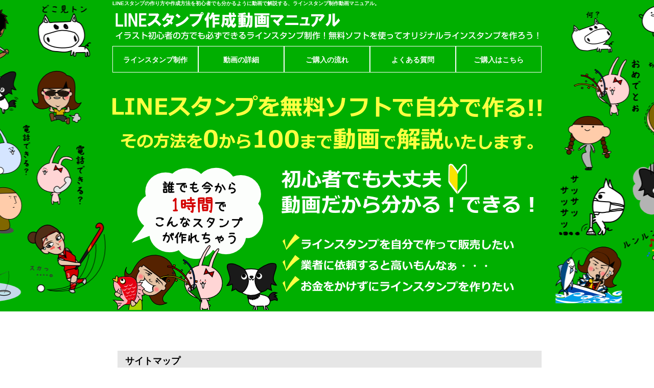

--- FILE ---
content_type: text/html
request_url: http://make-stamp.com/sitemap.html
body_size: 1492
content:
<!DOCTYPE html PUBLIC "-//W3C//DTD XHTML 1.0 Transitional//EN" "http://www.w3.org/TR/xhtml1/DTD/xhtml1-transitional.dtd">
<html xmlns="http://www.w3.org/1999/xhtml" xml:lang="ja" lang="ja">
<head>
    <meta http-equiv="Content-Type" content="text/html; charset=utf-8">
    <meta http-equiv="content-style-type" content="text/css">
    <meta name="description" content="LINEスタンプの作り方や作成方法を初心者でも分かるように動画で解説する、ラインスタンプ制作動画マニュアル。">
    <meta name="keywords" content="ライン,スタンプ,line,作成,制作,作り方,動画">
    <meta http-equiv="imagetoolbar" content="no">
    <meta http-equiv="content-script-type" content="text/javascript">   
    <title>ラインスタンプの作り方ならラインスタンプ制作動画マニュアル</title>

    <link rel="stylesheet" href="style.css" type="text/css">

</head>
<body>
    
    <script>
  (function(i,s,o,g,r,a,m){i['GoogleAnalyticsObject']=r;i[r]=i[r]||function(){
  (i[r].q=i[r].q||[]).push(arguments)},i[r].l=1*new Date();a=s.createElement(o),
  m=s.getElementsByTagName(o)[0];a.async=1;a.src=g;m.parentNode.insertBefore(a,m)
  })(window,document,'script','//www.google-analytics.com/analytics.js','ga');

  ga('create', 'UA-10566927-17', 'auto');
  ga('send', 'pageview');

</script>
	
<div id="wrapper">
<div id="header">
<h1><a href="index.html">LINEスタンプの作り方や作成方法を初心者でも分かるように動画で解説する、ラインスタンプ制作動画マニュアル。</a></h1>
</div>

<div id="main-menu">
  <ul>
    <li><a href="index.html">ラインスタンプ制作</a></li>
    <li><a href="service.html">動画の詳細</a></li>
    <li><a href="request.html">ご購入の流れ</a></li>
    <li><a href="qa.html">よくある質問</a></li>
    <li><a href="http://dollsent.jp/pp/button.php?id=29&skin">ご購入はこちら</a></li>
  </ul>
</div>

<div id="top1"></div>

<div id="contents">

            <h3>サイトマップ</h3>
			
	<ul>
	<li><em>メインコンテンツ</em></li>
    <li><a href="index.html">ラインスタンプ制作</a></li>
    <li><a href="service.html">動画の詳細</a></li>
	<li><a href="request.html">ご購入の流れ</a></li>
	<li><a href="qa.html">よくある質問</a></li>
	<li><a href="http://dollsent.jp/pp/button.php?id=29&skin">お申し込み</a></li>
	</ul>
	
	<ul>
	<li><em>ラインスタンプの作成・販売について</em></li>
	<li><a href="market.html">ラインスタンプを作成して販売するべき理由</a></li>
	<li><a href="background.html">スタンプ背景の透明化について</a></li>
	<li><a href="examination.html">スタンプの審査について</a></li>
	<li><a href="examination2.html">ラインスタンプの審査リクエストからたった5日で承認・販売！</a></li>
	</ul>
	
	<ul>
	<li><em>販売に関するページ</em></li>
	<li><a href="privacy.html">個人情報保護方針</a></li>
	<li><a href="kiyaku.html">利用規約</a></li>
	<li><a href="tokushou.html">特定商取引に関する記述</a></li>
	</ul>
			
		</div>
		
		<div id="bottom-menu">
  <ul>
    <li><a href="index.html">ラインスタンプ制作</a></li>
    <li><a href="service.html">動画の詳細</a></li>
    <li><a href="request.html">ご購入の流れ</a></li>
    <li><a href="qa.html">よくある質問</a></li>
    <li><a href="http://dollsent.jp/pp/button.php?id=29&skin">ご購入はこちら</a></li>
  </ul>
</div>
		
		<div id="footer">
        <p>Copyright &copy; 2014 <a href="index.html">CENTRAL</a> . All Rights Reserved.</p>
        <p><a href="privacy.html">個人情報保護方針</a>　/　<a href="kiyaku.html">利用規約</a>　/　<a href="tokushou.html">特定商取引に関する記述</a>　/　<a href="sitemap.html">サイトマップ</a></p>
        </div>

</div>
  
</body>
</html>

--- FILE ---
content_type: text/css
request_url: http://make-stamp.com/style.css
body_size: 1588
content:
* {
	margin: 0;
	padding: 0;
	font-style: normal;
}

body {
	padding: 0;
	margin: 0;
	font: normal 14px/240% arial, verdana, helvetica, tahoma, sans-serif;
	background:url(image/body.png) center top no-repeat;
}

a {
	color: blue;
}

a:hover {
	text-decoration: none;
	color: #666666;
}

ul {
	padding:0 0 0 25px;
	margin:20px 0;
}

.check ul {
	padding:0 0 0 25px;
	margin:20px 0;
	list-style-image: url(image/li.png);
}

p {
	margin: 0 0 50px 0;
}

strong {
	font-size: 16px;
	font-weight: bold;
}

em {
	font-weight: bold;
}

img {
	border: none;
}

.kesi{
    text-decoration:line-through;
}

form select {
	display: inline;
	vertical-align: middle;
}

form input {
	display: inline;
	vertical-align: middle;
	margin-right: 5px;
}

.right {
	text-align: right;
}

.left {
	text-align: left;
}

.center {
	text-align: center;
}

#wrapper {
	width: 840px;
	margin: 0 auto;
	height: auto;
}

#header {
	width: 840px;
	height: 80px;
	background:url(image/header.png) ;
}

#header h1 {
    font-size: 10px;
	line-height:14px;
	margin:0;
    padding:0;
	width: 840px;
	height: 80px;
}

#header h1 a {
display:block;
width:840px;
height:80px;
overflow: hidden;
color:#ffffff;
text-decoration:none;
}



#top1{
    width: 840px;
	height: 455px;
	background:url(image/top2.png) ;
}

#main-menu {
    background:transparent repeat scroll 0 0;
    clear:both;
    height:52px;
    overflow:hidden;
    padding:0;
    width:840px;
	margin:10px 0;
}

#main-menu ul {
    list-style-image:none;
    list-style-position:outside;
    list-style-type:none;
    margin:0;
    padding:0;
    text-align:center;
    width:auto;
}

#main-menu li {
    float:left;
    height:50px;
    line-height:16px;
    margin:auto;
    width:168px;
}

#main-menu a {
    background:#00af00;
    color:#ffffff;
    display:block;
    height:32px;
    padding:18px 0 0 0;
    text-decoration:none;
	font-weight:bold;
	border:1px solid #ffffff;
}

#main-menu a:hover {
    background:#ffffff;
    color:#00af00;
}

#contents {
	width: 820px;
	padding: 30px 10px;
	height: auto;
}

#user {
    width: 660px;
    border: dotted #808080 2px;
    height: auto;
    margin: 40px auto;
    padding: 20px;
    line-height: 200%;
}

#user h4 {
    font-size: 21px;
    color: #ff0000;
    font-weight: bold;
    text-decoration: underline;
    margin-bottom: 30px;
	text-align:center;
}

#user .name{
    color: #000000;
    font-weight: bold;
	text-align:right;
}

#user img.photo {
	margin: 0 20px;
	float: left;
}

#user p {
	margin: 0;
}

a.order {
    width: 690px;
    height: 133px;
	background: url(image/button1.png) no-repeat;
	margin: 20px auto;
	display: block;
}

a.order:hover {
	background: url(image/button2.png) no-repeat;

}

a.order span {
	display: none;
}

form .count{
	padding: 0;
	margin: 0;
	border: none;
	text-align: center;
	font-size : 26px;
	color: red;
	width: 600px;
}

#user {
	width: 790px;
	height: auto;
	background:#ffffff;
	padding:15px;
}

#user h3 {
    font-size: 14px;
    color: #333333;
    font-weight: bold;
    text-decoration: underline;
    margin:0 0 20px 0;
	background:none;
}

#user .name{
    color: #333333;
	font-size: 12px;
    font-weight: bold;
    text-decoration: underline;
	margin-bottom: 10px;
}

#user img.photo {
	margin: 0 20px 0 0;
	float: left;
}

#user a {
	color:blue;
	text-decoration:underline;
}

#user a:hover {
	color:#666666;
}

#footer {
	width: 840px;
	height: 50px;
	background:#000000;
}

#footer p {
	margin: 0;
	padding: 0;
	text-align: center;
	color:#ffffff;
	font-size: 12px;
	line-height:200%;
}

#footer a {
	text-decoration: none;
	color: #ffffff;
}

.red {
	color: red;
}

.blue {
	color: blue;
}

.y_back {
	background: yellow;
	color: red;
}

h2{
	width:820px;
	height:auto;
	font-size: 24px;
	line-height:26px;
	color: #008b00;
	font-weight: bold;
	margin: 50px 0px 30px 0px;	
}

h3{
	background:#e6e6e6;
	width:815px;
	height:33px;
	font-size: 18px;
	line-height:26px;
	color: #000000;
	font-weight: bold;
	padding:7px 0px 0px 15px;
	margin: 50px 0px 20px 0px;	
}

h4{
	background:#00af00;
	width:380px;
	font-size: 18px;
	line-height:26px;
	color: #ffffff;
	font-weight: bold;
	padding:3px 5px;
	margin: 0px 0px 20px 0px;	
}

#qa {
	width: 740px;
	height: auto;
	margin: 40px 0;
}

.tokushouhou a{
    font-size: 12px;
	line-height:250%;
	margin-left:300px;	
}

table {
    border-collapse:collapse;
    border-spacing:0;
    empty-cells:show;
    margin:50px 0 20px 0 ;
    width:820px;
	font-size:12px;
}

table h3 {
    background:#dcdcdc;
	font-size:14px;
	font-weight:bold;
	text-align:center;
}

table em {
    color:blue;
}

td {
    width: auto;
	border:1px solid #999999;
    padding:10px;
    text-align:left;
    vertical-align:top;
}

th {
    width: 150px;
	border:1px solid #999999;
    padding:10px;
    text-align:left;
    vertical-align:top;
	background:#f9f9f9;
	
}

.silver{
	background:#dcdcdc;
}

#bottom-menu {
    clear:both;
    overflow:hidden;
    padding:0;
    width:840px;
	margin:0 0 10px 0;
	text-align:center;
}

#bottom-menu ul {
    list-style-image:none;
    list-style-position:outside;
    list-style-type:none;
    margin:0;
    padding:0;
    width:auto;
	text-align:center;
}

#bottom-menu li {
    float:left;
    line-height:16px;
    margin:0 16px;
	text-align:center;
}

#bottom-menu a {
    color:blue;
    display:block;
    height:22px;
	text-align:center;
}

#bottom-menu a:hover {
    color:#666666;
	text-align:center;
}

#CDT{
 font-size: 26px;
 margin-top:-90px;
 margin-left:415px;
 width:400px;
 color:#ff0000;
}
#CDT .day{
 font-size: 48px;
}
#CDT .hour,#CDT .min,#CDT .sec{
 font-size: 32px;
}

.dai{
	font-size:30px;
}

#waku1{
	width:410px;
	padding:10px 10px 0 0;
	float:left;
	margin:0;
}
#waku2{
	width:390px;
	padding:10px 0 0 10px;
	float:right;
	margin:0;
}

.fb-like-box{
	
	padding:0;
}

.f30{
	font-size:30px;
}


--- FILE ---
content_type: text/plain
request_url: https://www.google-analytics.com/j/collect?v=1&_v=j102&a=1909822377&t=pageview&_s=1&dl=http%3A%2F%2Fmake-stamp.com%2Fsitemap.html&ul=en-us%40posix&dt=%E3%83%A9%E3%82%A4%E3%83%B3%E3%82%B9%E3%82%BF%E3%83%B3%E3%83%97%E3%81%AE%E4%BD%9C%E3%82%8A%E6%96%B9%E3%81%AA%E3%82%89%E3%83%A9%E3%82%A4%E3%83%B3%E3%82%B9%E3%82%BF%E3%83%B3%E3%83%97%E5%88%B6%E4%BD%9C%E5%8B%95%E7%94%BB%E3%83%9E%E3%83%8B%E3%83%A5%E3%82%A2%E3%83%AB&sr=1280x720&vp=1280x720&_u=IEBAAEABAAAAACAAI~&jid=819371888&gjid=249331616&cid=1412288112.1768884925&tid=UA-10566927-17&_gid=1900689684.1768884925&_r=1&_slc=1&z=2107547136
body_size: -285
content:
2,cG-NHM5FYNSWV